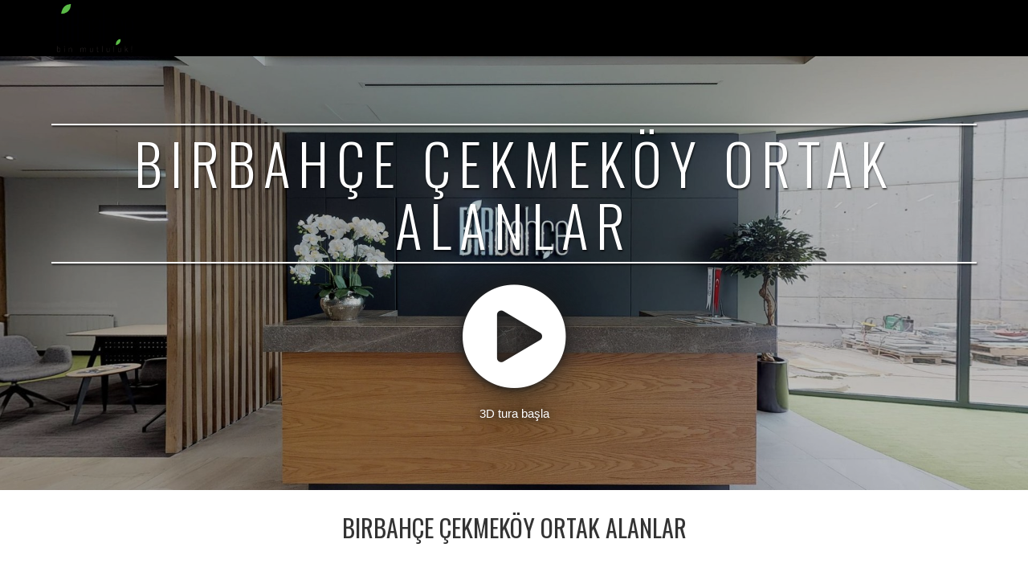

--- FILE ---
content_type: text/html; charset=UTF-8
request_url: https://www.dreamreality.com.tr/3d-model/birbahce-cekmekoy-ortak-alanlar/skinned
body_size: 7601
content:
<!DOCTYPE html>
<html lang="tr" class="">
<head>
    <meta charset="utf-8">
    <meta name="viewport" content="width=device-width, initial-scale=1">
    <meta name="apple-mobile-web-app-capable" content="yes">
    <meta name="apple-mobile-web-app-status-bar-style" content="black">
    
    <title>BIRBAHÇE ÇEKMEKÖY ORTAK ALANLAR</title>    
        
    <!-- Favicons -->
        <link rel="apple-touch-icon" sizes="57x57" href="https://www.dreamreality.com.tr/wp-content/plugins/wp3d-models/skins/crosby/favicons/apple-touch-icon-57x57.png">
    <link rel="apple-touch-icon" sizes="60x60" href="https://www.dreamreality.com.tr/wp-content/plugins/wp3d-models/skins/crosby/favicons/apple-touch-icon-60x60.png">
    <link rel="apple-touch-icon" sizes="72x72" href="https://www.dreamreality.com.tr/wp-content/plugins/wp3d-models/skins/crosby/favicons/apple-touch-icon-72x72.png">
    <link rel="apple-touch-icon" sizes="76x76" href="https://www.dreamreality.com.tr/wp-content/plugins/wp3d-models/skins/crosby/favicons/apple-touch-icon-76x76.png">
    <link rel="apple-touch-icon" sizes="114x114" href="https://www.dreamreality.com.tr/wp-content/plugins/wp3d-models/skins/crosby/favicons/apple-touch-icon-114x114.png">
    <link rel="apple-touch-icon" sizes="120x120" href="https://www.dreamreality.com.tr/wp-content/plugins/wp3d-models/skins/crosby/favicons/apple-touch-icon-120x120.png">
    <link rel="apple-touch-icon" sizes="144x144" href="https://www.dreamreality.com.tr/wp-content/plugins/wp3d-models/skins/crosby/favicons/apple-touch-icon-144x144.png">
    <link rel="apple-touch-icon" sizes="152x152" href="https://www.dreamreality.com.tr/wp-content/plugins/wp3d-models/skins/crosby/favicons/apple-touch-icon-152x152.png">
    <link rel="apple-touch-icon" sizes="180x180" href="https://www.dreamreality.com.tr/wp-content/plugins/wp3d-models/skins/crosby/favicons/apple-touch-icon-180x180.png">
    <link rel="icon" type="image/png" href="https://www.dreamreality.com.tr/wp-content/plugins/wp3d-models/skins/crosby/favicons/favicon-32x32.png" sizes="32x32">
    <link rel="icon" type="image/png" href="https://www.dreamreality.com.tr/wp-content/plugins/wp3d-models/skins/crosby/favicons/favicon-194x194.png" sizes="194x194">
    <link rel="icon" type="image/png" href="https://www.dreamreality.com.tr/wp-content/plugins/wp3d-models/skins/crosby/favicons/favicon-96x96.png" sizes="96x96">
    <link rel="icon" type="image/png" href="https://www.dreamreality.com.tr/wp-content/plugins/wp3d-models/skins/crosby/favicons/android-chrome-192x192.png" sizes="192x192">
    <link rel="icon" type="image/png" href="https://www.dreamreality.com.tr/wp-content/plugins/wp3d-models/skins/crosby/favicons/favicon-16x16.png" sizes="16x16">
    <link rel="manifest" href="https://www.dreamreality.com.tr/wp-content/plugins/wp3d-models/skins/crosby/favicons/manifest.json">
    <link rel="mask-icon" href="https://www.dreamreality.com.tr/wp-content/plugins/wp3d-models/skins/crosby/favicons/safari-pinned-tab.svg" color="#5bbad5">
    <meta name="msapplication-TileColor" content="#da532c">
    <meta name="msapplication-TileImage" content="https://www.dreamreality.com.tr/wp-content/plugins/wp3d-models/skins/crosby/favicons/mstile-144x144.png">
    <meta name="theme-color" content="#ffffff">
    
    <!--[if IE]><link rel="shortcut icon" href="https://www.dreamreality.com.tr/wp-content/plugins/wp3d-models/skins/crosby/favicons/favicon.ico"><![endif]-->
    
    <!-- Bootstrap -->
    <link href="//maxcdn.bootstrapcdn.com/bootstrap/3.3.5/css/bootstrap.min.css" rel="stylesheet"> 

    <!--Web Fonts-->
            <link href='//fonts.googleapis.com/css?family=Lato:100,300,400,700,900,100italic,300italic,400italic,700italic,900italic' rel='stylesheet' type='text/css'>
            <link href='//fonts.googleapis.com/css?family=Oswald:300,400,600,700' rel='stylesheet' type='text/css'>
        
    <!--Custom CSS-->
    <link href="//cdnjs.cloudflare.com/ajax/libs/font-awesome/4.7.0/css/font-awesome.min.css" rel="stylesheet">
    <link href="https://www.dreamreality.com.tr/wp-content/plugins/wp3d-models/skins/crosby/css/main.css?ver=1604233713" rel="stylesheet">
    
    


    <!-- HTML5 Shim and Respond.js IE8 support of HTML5 elements and media queries -->
    <!--[if lt IE 9]>
      <script src="https://oss.maxcdn.com/libs/html5shiv/3.7.0/html5shiv.js"></script>
      <script src="https://oss.maxcdn.com/libs/respond.js/1.4.2/respond.min.js"></script>
    <![endif]-->
    
    <link href='//fonts.googleapis.com/css?family=Raleway:100,200,300,400,500,600,700,800,900,300italic,400italic|Open+Sans:100,200,300,400,500,600,700,800,900,300italic,400italic|Raleway:100,200,300,400,500,600,700,800,900,300italic,400italic&subset=latin,latin-ext' rel='stylesheet' type='text/css'>
<meta name='robots' content='index, follow, max-image-preview:large, max-snippet:-1, max-video-preview:-1' />

	<!-- This site is optimized with the Yoast SEO plugin v26.8 - https://yoast.com/product/yoast-seo-wordpress/ -->
	<link rel="canonical" href="https://www.dreamreality.com.tr/3d-model/birbahce-cekmekoy-ortak-alanlar/skinned/" />
	<meta property="og:locale" content="tr_TR" />
	<meta property="og:type" content="article" />
	<meta property="og:title" content="BIRBAHÇE ÇEKMEKÖY ORTAK ALANLAR - Dream Reality / VR Bilişim" />
	<meta property="og:url" content="https://www.dreamreality.com.tr/3d-model/birbahce-cekmekoy-ortak-alanlar/skinned/" />
	<meta property="og:site_name" content="Dream Reality / VR Bilişim" />
	<meta property="article:publisher" content="https://www.facebook.com/vrbilisim/" />
	<meta property="og:image" content="https://www.dreamreality.com.tr/wp-content/uploads/2019/04/04.12.2019_11.01.49.jpg" />
	<meta property="og:image:width" content="1920" />
	<meta property="og:image:height" content="1080" />
	<meta property="og:image:type" content="image/jpeg" />
	<meta name="twitter:card" content="summary_large_image" />
	<script type="application/ld+json" class="yoast-schema-graph">{"@context":"https://schema.org","@graph":[{"@type":"WebPage","@id":"https://www.dreamreality.com.tr/3d-model/birbahce-cekmekoy-ortak-alanlar","url":"https://www.dreamreality.com.tr/3d-model/birbahce-cekmekoy-ortak-alanlar","name":"BIRBAHÇE ÇEKMEKÖY ORTAK ALANLAR - Dream Reality / VR Bilişim","isPartOf":{"@id":"https://www.dreamreality.com.tr/#website"},"primaryImageOfPage":{"@id":"https://www.dreamreality.com.tr/3d-model/birbahce-cekmekoy-ortak-alanlar#primaryimage"},"image":{"@id":"https://www.dreamreality.com.tr/3d-model/birbahce-cekmekoy-ortak-alanlar#primaryimage"},"thumbnailUrl":"https://www.dreamreality.com.tr/wp-content/uploads/2019/04/04.12.2019_11.01.49.jpg","datePublished":"2019-04-12T11:25:18+00:00","breadcrumb":{"@id":"https://www.dreamreality.com.tr/3d-model/birbahce-cekmekoy-ortak-alanlar#breadcrumb"},"inLanguage":"tr","potentialAction":[{"@type":"ReadAction","target":["https://www.dreamreality.com.tr/3d-model/birbahce-cekmekoy-ortak-alanlar"]}]},{"@type":"ImageObject","inLanguage":"tr","@id":"https://www.dreamreality.com.tr/3d-model/birbahce-cekmekoy-ortak-alanlar#primaryimage","url":"https://www.dreamreality.com.tr/wp-content/uploads/2019/04/04.12.2019_11.01.49.jpg","contentUrl":"https://www.dreamreality.com.tr/wp-content/uploads/2019/04/04.12.2019_11.01.49.jpg","width":1920,"height":1080},{"@type":"BreadcrumbList","@id":"https://www.dreamreality.com.tr/3d-model/birbahce-cekmekoy-ortak-alanlar#breadcrumb","itemListElement":[{"@type":"ListItem","position":1,"name":"Ana sayfa","item":"https://www.dreamreality.com.tr/"},{"@type":"ListItem","position":2,"name":"BIRBAHÇE ÇEKMEKÖY ORTAK ALANLAR"}]},{"@type":"WebSite","@id":"https://www.dreamreality.com.tr/#website","url":"https://www.dreamreality.com.tr/","name":"Dream Reality / VR Bilişim","description":"Dijital Görselleştirme Hizmetleri, Virtual Reality, Sanal Gerçeklik,  3D Tur,  Matterport Türkiye Servis Sağlayıcısı","publisher":{"@id":"https://www.dreamreality.com.tr/#organization"},"potentialAction":[{"@type":"SearchAction","target":{"@type":"EntryPoint","urlTemplate":"https://www.dreamreality.com.tr/?s={search_term_string}"},"query-input":{"@type":"PropertyValueSpecification","valueRequired":true,"valueName":"search_term_string"}}],"inLanguage":"tr"},{"@type":"Organization","@id":"https://www.dreamreality.com.tr/#organization","name":"VR Bilişim Ssnayi ve Ticaret Limited Şirketi","url":"https://www.dreamreality.com.tr/","logo":{"@type":"ImageObject","inLanguage":"tr","@id":"https://www.dreamreality.com.tr/#/schema/logo/image/","url":"https://www.dreamreality.com.tr/wp-content/uploads/2016/12/dream-reality-logo-final-1024x934.jpg","contentUrl":"https://www.dreamreality.com.tr/wp-content/uploads/2016/12/dream-reality-logo-final-1024x934.jpg","width":1024,"height":934,"caption":"VR Bilişim Ssnayi ve Ticaret Limited Şirketi"},"image":{"@id":"https://www.dreamreality.com.tr/#/schema/logo/image/"},"sameAs":["https://www.facebook.com/vrbilisim/","https://www.linkedin.com/company/10520958?trk=prof-0-ovw-curr_pos"]}]}</script>
	<!-- / Yoast SEO plugin. -->


<!-- header buffer start -->
<link rel='dns-prefetch' href='//maps.googleapis.com' />
<link rel='dns-prefetch' href='//stats.wp.com' />
<link rel='dns-prefetch' href='//fonts.googleapis.com' />
<link rel="alternate" title="oEmbed (JSON)" type="application/json+oembed" href="https://www.dreamreality.com.tr/wp-json/oembed/1.0/embed?url=https%3A%2F%2Fwww.dreamreality.com.tr%2F3d-model%2Fbirbahce-cekmekoy-ortak-alanlar" />
<link rel="alternate" title="oEmbed (XML)" type="text/xml+oembed" href="https://www.dreamreality.com.tr/wp-json/oembed/1.0/embed?url=https%3A%2F%2Fwww.dreamreality.com.tr%2F3d-model%2Fbirbahce-cekmekoy-ortak-alanlar&#038;format=xml" />
<style id='wp-img-auto-sizes-contain-inline-css' type='text/css'>
img:is([sizes=auto i],[sizes^="auto," i]){contain-intrinsic-size:3000px 1500px}
/*# sourceURL=wp-img-auto-sizes-contain-inline-css */
</style>
<style id='classic-theme-styles-inline-css' type='text/css'>
/*! This file is auto-generated */
.wp-block-button__link{color:#fff;background-color:#32373c;border-radius:9999px;box-shadow:none;text-decoration:none;padding:calc(.667em + 2px) calc(1.333em + 2px);font-size:1.125em}.wp-block-file__button{background:#32373c;color:#fff;text-decoration:none}
/*# sourceURL=/wp-includes/css/classic-themes.min.css */
</style>
<style id='jetpack-sharing-buttons-style-inline-css' type='text/css'>
.jetpack-sharing-buttons__services-list{display:flex;flex-direction:row;flex-wrap:wrap;gap:0;list-style-type:none;margin:5px;padding:0}.jetpack-sharing-buttons__services-list.has-small-icon-size{font-size:12px}.jetpack-sharing-buttons__services-list.has-normal-icon-size{font-size:16px}.jetpack-sharing-buttons__services-list.has-large-icon-size{font-size:24px}.jetpack-sharing-buttons__services-list.has-huge-icon-size{font-size:36px}@media print{.jetpack-sharing-buttons__services-list{display:none!important}}.editor-styles-wrapper .wp-block-jetpack-sharing-buttons{gap:0;padding-inline-start:0}ul.jetpack-sharing-buttons__services-list.has-background{padding:1.25em 2.375em}
</style>
<style id='global-styles-inline-css' type='text/css'>
:root{--wp--preset--aspect-ratio--square: 1;--wp--preset--aspect-ratio--4-3: 4/3;--wp--preset--aspect-ratio--3-4: 3/4;--wp--preset--aspect-ratio--3-2: 3/2;--wp--preset--aspect-ratio--2-3: 2/3;--wp--preset--aspect-ratio--16-9: 16/9;--wp--preset--aspect-ratio--9-16: 9/16;--wp--preset--color--black: #000000;--wp--preset--color--cyan-bluish-gray: #abb8c3;--wp--preset--color--white: #ffffff;--wp--preset--color--pale-pink: #f78da7;--wp--preset--color--vivid-red: #cf2e2e;--wp--preset--color--luminous-vivid-orange: #ff6900;--wp--preset--color--luminous-vivid-amber: #fcb900;--wp--preset--color--light-green-cyan: #7bdcb5;--wp--preset--color--vivid-green-cyan: #00d084;--wp--preset--color--pale-cyan-blue: #8ed1fc;--wp--preset--color--vivid-cyan-blue: #0693e3;--wp--preset--color--vivid-purple: #9b51e0;--wp--preset--gradient--vivid-cyan-blue-to-vivid-purple: linear-gradient(135deg,rgb(6,147,227) 0%,rgb(155,81,224) 100%);--wp--preset--gradient--light-green-cyan-to-vivid-green-cyan: linear-gradient(135deg,rgb(122,220,180) 0%,rgb(0,208,130) 100%);--wp--preset--gradient--luminous-vivid-amber-to-luminous-vivid-orange: linear-gradient(135deg,rgb(252,185,0) 0%,rgb(255,105,0) 100%);--wp--preset--gradient--luminous-vivid-orange-to-vivid-red: linear-gradient(135deg,rgb(255,105,0) 0%,rgb(207,46,46) 100%);--wp--preset--gradient--very-light-gray-to-cyan-bluish-gray: linear-gradient(135deg,rgb(238,238,238) 0%,rgb(169,184,195) 100%);--wp--preset--gradient--cool-to-warm-spectrum: linear-gradient(135deg,rgb(74,234,220) 0%,rgb(151,120,209) 20%,rgb(207,42,186) 40%,rgb(238,44,130) 60%,rgb(251,105,98) 80%,rgb(254,248,76) 100%);--wp--preset--gradient--blush-light-purple: linear-gradient(135deg,rgb(255,206,236) 0%,rgb(152,150,240) 100%);--wp--preset--gradient--blush-bordeaux: linear-gradient(135deg,rgb(254,205,165) 0%,rgb(254,45,45) 50%,rgb(107,0,62) 100%);--wp--preset--gradient--luminous-dusk: linear-gradient(135deg,rgb(255,203,112) 0%,rgb(199,81,192) 50%,rgb(65,88,208) 100%);--wp--preset--gradient--pale-ocean: linear-gradient(135deg,rgb(255,245,203) 0%,rgb(182,227,212) 50%,rgb(51,167,181) 100%);--wp--preset--gradient--electric-grass: linear-gradient(135deg,rgb(202,248,128) 0%,rgb(113,206,126) 100%);--wp--preset--gradient--midnight: linear-gradient(135deg,rgb(2,3,129) 0%,rgb(40,116,252) 100%);--wp--preset--font-size--small: 13px;--wp--preset--font-size--medium: 20px;--wp--preset--font-size--large: 36px;--wp--preset--font-size--x-large: 42px;--wp--preset--spacing--20: 0.44rem;--wp--preset--spacing--30: 0.67rem;--wp--preset--spacing--40: 1rem;--wp--preset--spacing--50: 1.5rem;--wp--preset--spacing--60: 2.25rem;--wp--preset--spacing--70: 3.38rem;--wp--preset--spacing--80: 5.06rem;--wp--preset--shadow--natural: 6px 6px 9px rgba(0, 0, 0, 0.2);--wp--preset--shadow--deep: 12px 12px 50px rgba(0, 0, 0, 0.4);--wp--preset--shadow--sharp: 6px 6px 0px rgba(0, 0, 0, 0.2);--wp--preset--shadow--outlined: 6px 6px 0px -3px rgb(255, 255, 255), 6px 6px rgb(0, 0, 0);--wp--preset--shadow--crisp: 6px 6px 0px rgb(0, 0, 0);}:where(.is-layout-flex){gap: 0.5em;}:where(.is-layout-grid){gap: 0.5em;}body .is-layout-flex{display: flex;}.is-layout-flex{flex-wrap: wrap;align-items: center;}.is-layout-flex > :is(*, div){margin: 0;}body .is-layout-grid{display: grid;}.is-layout-grid > :is(*, div){margin: 0;}:where(.wp-block-columns.is-layout-flex){gap: 2em;}:where(.wp-block-columns.is-layout-grid){gap: 2em;}:where(.wp-block-post-template.is-layout-flex){gap: 1.25em;}:where(.wp-block-post-template.is-layout-grid){gap: 1.25em;}.has-black-color{color: var(--wp--preset--color--black) !important;}.has-cyan-bluish-gray-color{color: var(--wp--preset--color--cyan-bluish-gray) !important;}.has-white-color{color: var(--wp--preset--color--white) !important;}.has-pale-pink-color{color: var(--wp--preset--color--pale-pink) !important;}.has-vivid-red-color{color: var(--wp--preset--color--vivid-red) !important;}.has-luminous-vivid-orange-color{color: var(--wp--preset--color--luminous-vivid-orange) !important;}.has-luminous-vivid-amber-color{color: var(--wp--preset--color--luminous-vivid-amber) !important;}.has-light-green-cyan-color{color: var(--wp--preset--color--light-green-cyan) !important;}.has-vivid-green-cyan-color{color: var(--wp--preset--color--vivid-green-cyan) !important;}.has-pale-cyan-blue-color{color: var(--wp--preset--color--pale-cyan-blue) !important;}.has-vivid-cyan-blue-color{color: var(--wp--preset--color--vivid-cyan-blue) !important;}.has-vivid-purple-color{color: var(--wp--preset--color--vivid-purple) !important;}.has-black-background-color{background-color: var(--wp--preset--color--black) !important;}.has-cyan-bluish-gray-background-color{background-color: var(--wp--preset--color--cyan-bluish-gray) !important;}.has-white-background-color{background-color: var(--wp--preset--color--white) !important;}.has-pale-pink-background-color{background-color: var(--wp--preset--color--pale-pink) !important;}.has-vivid-red-background-color{background-color: var(--wp--preset--color--vivid-red) !important;}.has-luminous-vivid-orange-background-color{background-color: var(--wp--preset--color--luminous-vivid-orange) !important;}.has-luminous-vivid-amber-background-color{background-color: var(--wp--preset--color--luminous-vivid-amber) !important;}.has-light-green-cyan-background-color{background-color: var(--wp--preset--color--light-green-cyan) !important;}.has-vivid-green-cyan-background-color{background-color: var(--wp--preset--color--vivid-green-cyan) !important;}.has-pale-cyan-blue-background-color{background-color: var(--wp--preset--color--pale-cyan-blue) !important;}.has-vivid-cyan-blue-background-color{background-color: var(--wp--preset--color--vivid-cyan-blue) !important;}.has-vivid-purple-background-color{background-color: var(--wp--preset--color--vivid-purple) !important;}.has-black-border-color{border-color: var(--wp--preset--color--black) !important;}.has-cyan-bluish-gray-border-color{border-color: var(--wp--preset--color--cyan-bluish-gray) !important;}.has-white-border-color{border-color: var(--wp--preset--color--white) !important;}.has-pale-pink-border-color{border-color: var(--wp--preset--color--pale-pink) !important;}.has-vivid-red-border-color{border-color: var(--wp--preset--color--vivid-red) !important;}.has-luminous-vivid-orange-border-color{border-color: var(--wp--preset--color--luminous-vivid-orange) !important;}.has-luminous-vivid-amber-border-color{border-color: var(--wp--preset--color--luminous-vivid-amber) !important;}.has-light-green-cyan-border-color{border-color: var(--wp--preset--color--light-green-cyan) !important;}.has-vivid-green-cyan-border-color{border-color: var(--wp--preset--color--vivid-green-cyan) !important;}.has-pale-cyan-blue-border-color{border-color: var(--wp--preset--color--pale-cyan-blue) !important;}.has-vivid-cyan-blue-border-color{border-color: var(--wp--preset--color--vivid-cyan-blue) !important;}.has-vivid-purple-border-color{border-color: var(--wp--preset--color--vivid-purple) !important;}.has-vivid-cyan-blue-to-vivid-purple-gradient-background{background: var(--wp--preset--gradient--vivid-cyan-blue-to-vivid-purple) !important;}.has-light-green-cyan-to-vivid-green-cyan-gradient-background{background: var(--wp--preset--gradient--light-green-cyan-to-vivid-green-cyan) !important;}.has-luminous-vivid-amber-to-luminous-vivid-orange-gradient-background{background: var(--wp--preset--gradient--luminous-vivid-amber-to-luminous-vivid-orange) !important;}.has-luminous-vivid-orange-to-vivid-red-gradient-background{background: var(--wp--preset--gradient--luminous-vivid-orange-to-vivid-red) !important;}.has-very-light-gray-to-cyan-bluish-gray-gradient-background{background: var(--wp--preset--gradient--very-light-gray-to-cyan-bluish-gray) !important;}.has-cool-to-warm-spectrum-gradient-background{background: var(--wp--preset--gradient--cool-to-warm-spectrum) !important;}.has-blush-light-purple-gradient-background{background: var(--wp--preset--gradient--blush-light-purple) !important;}.has-blush-bordeaux-gradient-background{background: var(--wp--preset--gradient--blush-bordeaux) !important;}.has-luminous-dusk-gradient-background{background: var(--wp--preset--gradient--luminous-dusk) !important;}.has-pale-ocean-gradient-background{background: var(--wp--preset--gradient--pale-ocean) !important;}.has-electric-grass-gradient-background{background: var(--wp--preset--gradient--electric-grass) !important;}.has-midnight-gradient-background{background: var(--wp--preset--gradient--midnight) !important;}.has-small-font-size{font-size: var(--wp--preset--font-size--small) !important;}.has-medium-font-size{font-size: var(--wp--preset--font-size--medium) !important;}.has-large-font-size{font-size: var(--wp--preset--font-size--large) !important;}.has-x-large-font-size{font-size: var(--wp--preset--font-size--x-large) !important;}
:where(.wp-block-post-template.is-layout-flex){gap: 1.25em;}:where(.wp-block-post-template.is-layout-grid){gap: 1.25em;}
:where(.wp-block-term-template.is-layout-flex){gap: 1.25em;}:where(.wp-block-term-template.is-layout-grid){gap: 1.25em;}
:where(.wp-block-columns.is-layout-flex){gap: 2em;}:where(.wp-block-columns.is-layout-grid){gap: 2em;}
:root :where(.wp-block-pullquote){font-size: 1.5em;line-height: 1.6;}
/*# sourceURL=global-styles-inline-css */
</style>
<script type="text/javascript" src="https://www.dreamreality.com.tr/wp-includes/js/jquery/jquery.min.js?ver=3.7.1" id="jquery-core-js"></script>
<script type="text/javascript" src="https://www.dreamreality.com.tr/wp-includes/js/jquery/jquery-migrate.min.js?ver=3.4.1" id="jquery-migrate-js"></script>
<link rel="https://api.w.org/" href="https://www.dreamreality.com.tr/wp-json/" /><meta name="generator" content="WordPress 6.9" />

		<script type="application/ld+json">{
	         "@context": "https://schema.org",
	         "@type": "Place",
	         
		     "url": "https://www.dreamreality.com.tr/3d-model/birbahce-cekmekoy-ortak-alanlar/skinned/",
		     "name": "BIRBAHÇE ÇEKMEKÖY ORTAK ALANLAR"}
		 </script>

	<style>img#wpstats{display:none}</style>
		<meta name="generator" content="Elementor 3.34.4; features: additional_custom_breakpoints; settings: css_print_method-external, google_font-enabled, font_display-auto">
			<style>
				.e-con.e-parent:nth-of-type(n+4):not(.e-lazyloaded):not(.e-no-lazyload),
				.e-con.e-parent:nth-of-type(n+4):not(.e-lazyloaded):not(.e-no-lazyload) * {
					background-image: none !important;
				}
				@media screen and (max-height: 1024px) {
					.e-con.e-parent:nth-of-type(n+3):not(.e-lazyloaded):not(.e-no-lazyload),
					.e-con.e-parent:nth-of-type(n+3):not(.e-lazyloaded):not(.e-no-lazyload) * {
						background-image: none !important;
					}
				}
				@media screen and (max-height: 640px) {
					.e-con.e-parent:nth-of-type(n+2):not(.e-lazyloaded):not(.e-no-lazyload),
					.e-con.e-parent:nth-of-type(n+2):not(.e-lazyloaded):not(.e-no-lazyload) * {
						background-image: none !important;
					}
				}
			</style>
			<link rel="icon" href="https://www.dreamreality.com.tr/wp-content/uploads/2017/05/cropped-dream-reality-logo-final-32x32.jpg" sizes="32x32" />
<link rel="icon" href="https://www.dreamreality.com.tr/wp-content/uploads/2017/05/cropped-dream-reality-logo-final-192x192.jpg" sizes="192x192" />
<link rel="apple-touch-icon" href="https://www.dreamreality.com.tr/wp-content/uploads/2017/05/cropped-dream-reality-logo-final-180x180.jpg" />
<meta name="msapplication-TileImage" content="https://www.dreamreality.com.tr/wp-content/uploads/2017/05/cropped-dream-reality-logo-final-270x270.jpg" />
		<style type="text/css" id="wp-custom-css">
			nav.main_menu>ul>li>a {
    padding: 0 9px !important;
    font-size: 10.5px !important}
.header_bottom {
    padding: 0 0px !important;
}
.q_logo {
    left: 10px;
}
header .header_inner_left {
    position: absolute;
    left: 0;
    top: 0;
}
.header_bottom {
    background-color: rgb(255, 255, 255) !important;
}
header.fixed.scrolled .header_bottom, header.fixed.scrolled .header_top, header.fixed_hiding.scrolled .header_bottom, header.fixed_hiding.scrolled .header_top {
    background-color: rgb(255, 255, 255) !important;
}
.q_logo img {
    display: block;
    opacity: 1;
    width: auto;
    position: absolute;
    top: -50%;
    max-height: 72px !important;
    max-width: none;
    -webkit-transition: opacity .6s ease-in-out;
    -moz-transition: opacity .6s ease-in-out;
    -o-transition: opacity .6s ease-in-
			out;
    -ms-transition: opacity .6s ease-in-out;
}
.header_inner_right {
    float: right;
    position: relative;
    z-index: 110;
    display: none;
}


@media only screen and (max-width: 1000px){
.logo_wrapper {
    display: table;
    height: 100px!important;
    left: 50%;
    position: absolute;
    margin-top: 3rem;
}}		</style>
		
<!-- header buffer end --> 
    
        
</head>

   

  <body class="wp3d-skinned-crosby model-24038 gayrimenkul">
      
    
    
    <div class="navbar navbar-default navbar-fixed-top" data-spy="affix" data-offset-top="70">
        <div class="container">
                                                <img src="https://www.dreamreality.com.tr/wp-content/uploads/2019/04/birbahçe-logo.png" alt="Dream Reality / VR Bilişim" class="pull-left">
                                      
                <div class="share pull-right">
                    
                                        
                                                        </div>

        </div>
    </div>
    
    <div id="page-wrap">
        
        <div class="wp3d-embed-wrap" itemscope itemtype="http://schema.org/MediaObject">
            
                        <div id="wp3d-intro" class="is-loading" style="background-image: url('https://www.dreamreality.com.tr/wp-content/uploads/2019/04/04.12.2019_11.01.49.jpg');">
                        
                     
                <a href="#" class="load-iframe">
                    <div class="wp3d-start">
                        <h1><span>BIRBAHÇE ÇEKMEKÖY ORTAK ALANLAR</span></h1>
                        <div class="play-button">
	    					<i class="fa fa-play-circle"></i>                        </div>
                        <div class="message">
                            3D tura başla                        </div>
                    </div>
                </a>
                            
            </div> <!-- /wp3d-intro -->
            
            
                  
               
                
		    <meta itemprop="embedURL" content="https://my.matterport.com/show/?m=m7JQ7TnEdbP&amp;play=1&amp;hl=0&amp;title=1&amp;tourcta=1&amp;vrcoll=0&amp;dh=1&amp;mt=1&amp;lang=null"> 
            <meta itemprop="uploadDate" content="2019-04-09T18:46:16.771066Z">
            <meta itemprop="thumbnailUrl" content="https://my.matterport.com/api/v1/player/models/m7JQ7TnEdbP/thumb"> 
            <meta itemprop="name" content="BIRBAHÇE ÇEKMEKÖY ORTAK ALANLAR">                    
                <iframe id="mp-iframe" src="" data-src="https://my.matterport.com/show/?m=m7JQ7TnEdbP&amp;play=1&amp;hl=0&amp;title=1&amp;tourcta=1&amp;vrcoll=0&amp;dh=1&amp;mt=1&amp;lang=null" frameborder="0" allow="vr" allowfullscreen></iframe>
                
                
        </div> <!-- /wp3d-embed-wrap -->       
    
    <!--Content Section-->
    
    <section id="content">
        <div class="container">
            <div class="row">
                
                

                <div class="col-md-10 col-md-offset-1 content-wrapper">

                                
                    <div class="property-content empty-summary centered-summary">
                    
                        <h2>BIRBAHÇE ÇEKMEKÖY ORTAK ALANLAR</h2>
                                            
                                    
                    </div><!-- end property-content -->
                    
                    
                     
           </div><!-- end content wrapper -->

                </div><!-- end row -->
                 
            </div><!-- end container --> 
            
         
  
    </section>
    
 
  
  


 

 
 

 
 
    
     

 
 
 
 
 
    
</div><!-- end page wrap -->
    
    
    
    

        
    <!-- footer buffer start -->
<script type="text/javascript" src="//maps.googleapis.com/maps/api/js?key=AIzaSyCV7gEfQFqXR7Tvt-Lr6xZ8xk-9BBWDXhI&amp;ver=3" id="WP3D_Models-google-maps-js"></script>
<script type="text/javascript" src="https://www.dreamreality.com.tr/wp-content/plugins/wp3d-models/assets/js/min/maps-single.min.js?ver=1.0.0" id="WP3D_Models-google-maps-models-single-js"></script>
<!-- footer buffer end -->    
    
    <script src="//maxcdn.bootstrapcdn.com/bootstrap/3.3.5/js/bootstrap.min.js"></script>
    <script src="https://www.dreamreality.com.tr/wp-content/plugins/wp3d-models/skins/crosby/js/jquery.easing.1.3.js"></script>
    <script src="https://www.dreamreality.com.tr/wp-content/plugins/wp3d-models/skins/crosby/js/custom.js?ver=1604233713"></script>
    
    

    </body>

</html>

<!-- Page cached by LiteSpeed Cache 7.7 on 2026-01-31 04:01:26 -->

--- FILE ---
content_type: text/css
request_url: https://www.dreamreality.com.tr/wp-content/plugins/wp3d-models/skins/crosby/css/main.css?ver=1604233713
body_size: 9556
content:
html,body{height:100%}body{font-family:'Lato', sans-serif !important;background-color:#fff;padding:0;border-top:70px solid #000000}body.password-protected{border:0;padding:2em;text-align:center}section{background-color:#fff}html.collapse-head div.navbar{display:none}html.collapse-head body{border-top:0}.navbar{height:70px;-webkit-transition:height .1s linear;-moz-transition:height .1s linear;-ms-transition:height .1s linear;-o-transition:height .1s linear;transition:height .1s linear;background-color:rgba(0,0,0,0.7);border:0}.navbar a.logo-link{outline:none}.navbar img{height:60px;width:auto;-webkit-transition:height .1s linear;-moz-transition:height .1s linear;-ms-transition:height .1s linear;-o-transition:height .1s linear;transition:height .1s linear;margin:5px 0}.navbar .share{font-size:16px}.navbar .share a,.navbar .share a:visited{color:#777777;display:block;float:left;text-decoration:none;padding:19px 0;margin-left:5px}.navbar .share a:hover,.navbar .share a:visited:hover{color:#444444}.navbar.affix{height:50px}.modal-open .navbar.affix{padding-right:15px}.navbar.affix img{height:40px;width:auto}.navbar.affix .share a,.navbar.affix .share a:visited{color:#888888;padding:9px 0}.navbar.affix .navbar-toggle{margin-top:8px}#wp3d-iframe-wrap,#wp3d-header-branding,#wp3d-intro{display:block;position:absolute;top:0;right:0;bottom:0;left:0;background:#212121;font-family:"Helvetica Neue", Helvetica, Arial, sans-serif;font-size:15px}iframe{width:100%;height:100%;min-height:100%;border:none;display:block;margin:0}#wp3d-header-branding a#fullscreen{display:none;float:right;font-size:30px;line-height:38px;margin-right:10px;color:#FFFFFF}#wp3d-header-branding a#fullscreen.framed{display:inline-block}.iframe-logo-overlay{position:absolute;width:auto;height:50px;left:15px;bottom:90px;z-index:997}.iframe-logo-overlay.has-highlight-reel{bottom:220px}#wp3d-header-branding{height:40px;bottom:auto;color:#888;line-height:38px;white-space:nowrap;padding:0 10px 0 5px}#wp3d-header-branding a{text-decoration:none;color:#777777;display:inline-block;outline:none}#wp3d-header-branding a:hover{color:#444444}#wp3d-header-branding #header-brand{display:block;float:right}#wp3d-fallbackbg-img{position:absolute;top:0;left:0;right:0;bottom:0;background:#212121 center center no-repeat;background-size:cover;-moz-transition:opacity 0.5s ease;-webkit-transition:opacity 0.5s ease;-ms-transition:opacity 0.5s ease;transition:opacity 0.5s ease;opacity:0}#wp3d-fallbackbg-img.wp3d-show{opacity:1}#wp3d-intro{z-index:999;background:#212121 center center no-repeat;background-size:cover}#wp3d-intro.is-loading *,#wp3d-intro.is-loading *:before,#wp3d-intro.is-loading *:after{-moz-animation:none !important;-webkit-animation:none !important;-ms-animation:none !important;animation:none !important;-moz-transition:none !important;-webkit-transition:none !important;-ms-transition:none !important;transition:none !important}body.overlaid #wp3d-intro{-webkit-filter:blur(10px);-moz-filter:blur(10px);-o-filter:blur(10px);-ms-filter:blur(10px);filter:blur(10px)}body.overlaid #wp3d-header-branding,body.overlaid .wp3d-sold:before,body.overlaid .wp3d-pending:before{display:none}body.overlaid #wp3d-intro,body.overlaid #wp3d-iframe-wrap.branded{top:0}#wp3d-intro a{display:table;width:100%;height:100%;outline:none;background-color:rgba(0,0,0,0.25);text-decoration:none}#wp3d-intro a.default-cursor{cursor:default}.wp3d-start{display:table-cell;vertical-align:middle;padding:0 5%;text-align:center;font-size:150px;line-height:1.1;color:#FFFFFF;text-shadow:-1px 1px 8px #212121, 1px -1px 40px #212121;z-index:1000;opacity:1;-moz-transform:scale(1);-webkit-transform:scale(1);-ms-transform:scale(1);transform:scale(1);-moz-transition:-moz-transform 0.5s ease, opacity 0.5s ease;-webkit-transition:-webkit-transform 0.5s ease, opacity 0.5s ease;-ms-transition:-ms-transform 0.5s ease, opacity 0.5s ease;transition:transform 0.5s ease, opacity 0.5s ease}#wp3d-intro.is-loading .wp3d-start{-moz-transform:scale(0.95);-webkit-transform:scale(0.95);-ms-transform:scale(0.95);transform:scale(0.95);opacity:0}.wp3d-start h1{position:relative;font-family:'Oswald',"Helvetica Neue", Helvetica, Arial, sans-serif;text-transform:uppercase;letter-spacing:10px;font-size:70px;line-height:1.1;font-weight:100;color:#fff;margin:0 0 15px;text-shadow:1px 2px 2px rgba(0,0,0,0.6);opacity:1;-moz-transform:scale(1);-webkit-transform:scale(1);-ms-transform:scale(1);transform:scale(1);-moz-transition:-moz-transform 0.5s ease, opacity 0.5s ease;-webkit-transition:-webkit-transform 0.5s ease, opacity 0.5s ease;-ms-transition:-ms-transform 0.5s ease, opacity 0.5s ease;transition:transform 0.5s ease, opacity 0.5s ease}#wp3d-intro.is-loading .wp3d-start h1{-moz-transform:scale(0.95);-webkit-transform:scale(0.95);-ms-transform:scale(0.95);transform:scale(0.95);opacity:0}.wp3d-start h1 span{position:relative;display:inline-block;padding:10px 0}.wp3d-start h1 span:before,.wp3d-start h1 span:after{position:absolute;content:'';display:block;height:2px;width:100%;-moz-transition:width 0.85s ease;-webkit-transition:width 0.85s ease;-ms-transition:width 0.85s ease;transition:width 0.85s ease;-moz-transition-delay:0.25s;-webkit-transition-delay:0.25s;-ms-transition-delay:0.25s;transition-delay:0.25s;background:#fff;-webkit-box-shadow:1px 2px 2px 0px rgba(0,0,0,0.6);-moz-box-shadow:1px 2px 2px 0px rgba(0,0,0,0.6);box-shadow:1px 2px 2px 0px rgba(0,0,0,0.6)}#wp3d-intro.is-loading .wp3d-start h1 span:before,#wp3d-intro.is-loading .wp3d-start h1 span:after{width:0}.wp3d-start h1 span:before{top:0;left:0}.wp3d-start h1 span:after{bottom:0;right:0}.wp3d-start .play-button{line-height:1}html.wp3d-fullscreen{margin:0 !important;padding:0 !important;width:100%;height:100%;overflow:hidden}html.wp3d-fullscreen body{margin:0 !important;padding:0 !important;position:relative;width:100%;height:100%;overflow:hidden;border:0;background-color:#32373B}html.wp3d-fullscreen #page-wrap{opacity:0}html.wp3d-fullscreen #wpadminbar,html.wp3d-fullscreen .navbar{display:none}html.wp3d-fullscreen #wp3d-fullscreen-header{display:block;position:fixed;top:0;right:0;bottom:auto;left:0;z-index:9999;background-color:#212121;height:40px;line-height:38px;white-space:nowrap}html.wp3d-fullscreen #wp3d-fullscreen-header a{text-decoration:none;color:#777777;display:inline-block;outline:none}html.wp3d-fullscreen #wp3d-fullscreen-header a#tour-close{float:right;margin-right:5px}#wp3d-fullscreen-wrap{display:block;position:fixed;top:40px;right:0;bottom:0;left:0;background:#212121 url("../images/wp3d-loading.gif") no-repeat center center;z-index:9999}#wp3d-fullscreen-wrap iframe{width:100%;height:100%;min-height:100%;border:none;display:block;margin:0}#mp-iframe{background:#212121 url("../images/wp3d-loading.gif") no-repeat center center}#mp-iframe.fullscreen{position:fixed;z-index:9999;top:0;left:0;bottom:0;right:0;width:100%;height:100%}div.message{display:block;font-size:15px;line-height:20px;margin-top:10px}div.message .presented-by{display:block}.overlay-logo-large{width:100%;margin:0 auto;max-width:200px;height:auto;max-height:200px;opacity:0}.overlay-logo-small{width:100%;margin:0 auto;max-width:150px;height:auto;max-height:60px;opacity:0}.content-wrapper .property-content{margin-bottom:35px;overflow:hidden}.content-wrapper .property-content.summary{width:100%;margin:0 auto 20px auto}.content-wrapper .property-content.centered-summary{max-width:900px;margin:0 auto 30px auto}.content-wrapper .property-content.empty-summary h2,.content-wrapper .property-content.empty-summary h3{text-align:center}.content-wrapper .property-content h2{font-family:'Oswald',"Helvetica Neue", Helvetica, Arial, sans-serif;text-transform:uppercase;margin-top:30px}.content-wrapper .property-content p{font-size:16px;line-height:1.8em}.content-wrapper .property-content ul li{font-size:16px}#property-info{margin:30px 0;padding:30px 30px 30px 25px;font-size:16px;color:#FFFFFF;background-color:#777777}#property-info ul.property-info{list-style:none;padding-left:0;margin-left:0;list-style-type:none;padding-bottom:0;margin-bottom:0}#property-info ul.property-info li{margin-bottom:15px;padding-bottom:15px;border-bottom:1px dotted #AAAAAA}#property-info ul.property-info li:last-child{margin-bottom:0;border-bottom:0;padding-bottom:0}#property-info ul.property-info li em{font-style:normal;font-weight:bold;float:right}.nav-tabs>li{width:auto}.nav-tabs>li>a{text-transform:uppercase;font-weight:300;color:#777777}#property-tabs{margin:0 0 50px 0}.tab-pane{color:#777777;font-weight:300}.tab-pane.active{padding:15px;border:1px solid #ddd;background-color:#FFFFFF;border-top:0}.tab-pane p{font-size:16px;line-height:1.4em}.tab-pane p:last-child{margin-bottom:0}.tab-pane .embed-container{margin-top:0;margin-bottom:0}.agent-photo{position:relative;background:#fff;width:150px;height:150px;overflow:hidden;margin:0 auto -75px;padding:5px;border-radius:50%;border:1px solid #ddd;z-index:2}.agent-photo .agent-img{background-position:top center;background-size:cover;border-radius:50%;height:100%}.agent-meta{display:inline-block;text-align:left;margin-top:15px;margin-bottom:10px;font-size:16px;position:relative;z-index:98}.agent-meta>li{margin:0 0 10px 0}.agent-meta>li .type{text-transform:uppercase;font-size:14px;font-weight:300;color:#777}#agents-section{background-image:url("../images/cubes-bg.png") !important;background-attachment:fixed;background-color:#FAFAFA}#agents-section ul.agents-list{margin:50px -1% 0;padding:0;list-style:none;text-align:center}#agents-section ul.agents-list>li{box-sizing:border-box;margin:0 0 60px;padding:0 1%;width:100%;display:inline-block;vertical-align:top}#agents-section ul.agents-list>li .agent-content{box-sizing:border-box;background:#fff;font-size:18px;color:#666;margin:0 auto !important;padding:95px 20px 20px;text-align:center;border:1px solid #ddd;min-height:24em;overflow:hidden;position:relative}#agents-section ul.agents-list>li .agent-content:after{position:absolute;width:30px;top:0;right:0;bottom:0;background:-moz-linear-gradient(left, rgba(255,255,255,0) 0%, #fff 50%);background:-webkit-linear-gradient(left, rgba(255,255,255,0) 0%, #fff 50%);background:linear-gradient(to right, rgba(255,255,255,0) 0%, #fff 50%);filter:progid:DXImageTransform.Microsoft.gradient( startColorstr='#00ffffff', endColorstr='#ffffff',GradientType=1 );display:block;z-index:99;content:''}#agents-section ul.agents-list>li .agent-content.no-image{padding:20px}#agents-section ul.agents-list>li .agent-content.mp-contact-info{min-height:0}#agents-section ul.agents-list>li .agent-content .fn{font-size:30px;line-height:1.0em;margin-bottom:0.2em;color:#000;display:block;position:relative;z-index:100}#agents-section ul.agents-list>li .agent-content .sub-heading{font-style:italic;display:block;position:relative;z-index:100}#agents-section ul.agents-list>li .agent-content .agent-additional-info{position:relative;z-index:100;padding:15px 0 0 0}#agents-section ul.agents-list>li .agent-content .agent-additional-info p:last-child{margin-bottom:0}#agents-section ul.agents-list>li .agent-content .agent-logo{position:relative;z-index:100;padding-top:15px}#agents-section ul.agents-list>li .agent-content .agent-logo img{max-height:100px;max-width:80%;height:auto;width:auto}#agents-section ul.agents-list>li .agent-content .wp3d-share-icons,#agents-section ul.agents-list>li .agent-content .agent-bio{border-top:1px dotted #ddd;padding:15px 0 5px;font-size:10px}#agents-section ul.agents-list>li .agent-content .agent-bio{display:block;font-size:16px;margin-top:10px}#wp3d-single-map{height:200px}.wp3d-pin-single{box-sizing:border-box;background:#FFFFFF;box-shadow:2px 2px 4px #333;border:4px solid #428bca;height:40px;width:40px;border-radius:20px}#wp3d-video{background-color:#FFF;border:1px solid #ddd;margin:0 auto 50px auto;width:100%}#wp3d-video .embed-container{width:100%;margin:0 auto;border:15px solid white}.slick-slider{position:relative;display:block;box-sizing:border-box;-webkit-touch-callout:none;-webkit-user-select:none;-khtml-user-select:none;-moz-user-select:none;-ms-user-select:none;user-select:none;-ms-touch-action:pan-y;touch-action:pan-y;-webkit-tap-highlight-color:transparent}.slick-list{position:relative;overflow:hidden;display:block;margin:0;padding:0}.slick-list:focus{outline:none}.slick-list.dragging{cursor:pointer;cursor:hand}.slick-slider .slick-track,.slick-slider .slick-list{-webkit-transform:translate3d(0, 0, 0);-moz-transform:translate3d(0, 0, 0);-ms-transform:translate3d(0, 0, 0);-o-transform:translate3d(0, 0, 0);transform:translate3d(0, 0, 0)}.slick-track{position:relative;left:0;top:0;display:block}.slick-track:before,.slick-track:after{content:"";display:table}.slick-track:after{clear:both}.slick-loading .slick-track{visibility:hidden}.slick-slide{float:left;height:100%;min-height:1px;display:none}[dir="rtl"] .slick-slide{float:left !important}.slick-slide img{display:block}.slick-slide.slick-loading img{display:none}.slick-slide.dragging img{pointer-events:none}.slick-initialized .slick-slide{display:block}.slick-loading .slick-slide{visibility:hidden}.slick-vertical .slick-slide{display:block;height:auto;border:1px solid transparent}.slick-arrow.slick-hidden{display:none}.slick-prev,.slick-next{position:absolute;display:block;height:20px;width:20px;line-height:0px;font-size:0px;cursor:pointer;background:transparent;color:transparent;top:50%;-webkit-transform:translate(0, -50%);-ms-transform:translate(0, -50%);transform:translate(0, -50%);padding:0;border:none;outline:none}.slick-prev:hover,.slick-prev:focus,.slick-next:hover,.slick-next:focus{outline:none;background:transparent;color:transparent}.slick-prev:hover:before,.slick-prev:focus:before,.slick-next:hover:before,.slick-next:focus:before{opacity:1}.slick-prev.slick-disabled:before,.slick-next.slick-disabled:before{opacity:.25}.slick-prev:before,.slick-next:before{font-family:"FontAwesome";font-size:20px;line-height:1;color:#000;opacity:.75;-webkit-font-smoothing:antialiased;-moz-osx-font-smoothing:grayscale}.slick-prev{left:-25px}[dir="rtl"] .slick-prev{left:-25px;right:auto}.slick-prev:before{content:""}[dir="rtl"] .slick-prev:before{content:""}.slick-next{right:-25px}[dir="rtl"] .slick-next{left:auto;right:-25px}.slick-next:before{content:""}[dir="rtl"] .slick-next:before{content:""}#wp3d-zoom-gallery{position:relative;overflow:hidden;min-height:180px}#wp3d-zoom-gallery .slick-loading{display:none}#wp3d-zoom-gallery .slick-dots{display:none !important}#wp3d-zoom-gallery.gallery-loading .wp3d-zoom-slider{display:none}#wp3d-zoom-gallery.gallery-loading .slick-loading{display:block;position:absolute;top:0;left:0;width:100%;height:100%;padding:80px 0;text-align:center}#wp3d-zoom-gallery.gallery-loading .slick-loading:before{content:'';vertical-align:middle;display:inline-block;width:0;height:100%}#wp3d-zoom-gallery.gallery-loading .slick-loading .fa{vertical-align:middle}#wp3d-zoom-gallery .wp3d-zoom-slider{padding:8px 0}#wp3d-zoom-gallery .wp3d-zoom-slider:hover .slick-prev,#wp3d-zoom-gallery .wp3d-zoom-slider:hover .slick-next{opacity:1;filter:alpha(opacity=100);left:0}#wp3d-zoom-gallery .wp3d-zoom-slider:hover .slick-next{right:0;left:auto}#wp3d-zoom-gallery .wp3d-zoom-slider .slick-prev,#wp3d-zoom-gallery .wp3d-zoom-slider .slick-next{height:80px;width:50px;margin-top:0;overflow:hidden;opacity:0;filter:alpha(opacity=0);-webkit-transition:all 0.3s ease;-o-transition:all 0.3s ease;transition:all 0.3s ease;z-index:5}#wp3d-zoom-gallery .wp3d-zoom-slider .slick-prev:before,#wp3d-zoom-gallery .wp3d-zoom-slider .slick-next:before{position:absolute;top:20px;right:5px;font-size:40px;z-index:5}#wp3d-zoom-gallery .wp3d-zoom-slider .slick-prev:after,#wp3d-zoom-gallery .wp3d-zoom-slider .slick-next:after{position:absolute;top:0;right:-34px;content:'\f111';font:normal normal normal 80px FontAwesome;color:#fff}#wp3d-zoom-gallery .wp3d-zoom-slider .slick-prev{left:-35px}#wp3d-zoom-gallery .wp3d-zoom-slider .slick-prev:before{left:5px;right:auto}#wp3d-zoom-gallery .wp3d-zoom-slider .slick-prev:after{left:-34px;right:auto}#wp3d-zoom-gallery .wp3d-zoom-slider .slick-next{right:-35px}#wp3d-zoom-gallery .slick-slide{position:relative;margin:0 4px;outline:none}#wp3d-zoom-gallery .slick-slide.cloned-slide{position:absolute;right:100%;opacity:0.5;pointer-events:none}#wp3d-zoom-gallery .slick-slide.cloned-slide .wp3d-caption-open,#wp3d-zoom-gallery .slick-slide.cloned-slide .wp3d-zoom-gallery-caption{display:none}#wp3d-zoom-gallery .slick-slide.cloned-slide.first-slide{position:relative;right:auto}#wp3d-zoom-gallery .slick-slide img{height:600px;width:auto}#wp3d-zoom-gallery .slick-slide span.wp3d-caption-open{display:block;position:absolute;bottom:0.5em;right:0.5em;text-shadow:0 0 2px rgba(0,0,0,0.5);z-index:11;cursor:pointer;font-size:2em}#wp3d-zoom-gallery .slick-slide span.wp3d-caption-open:hover{color:#111111}#wp3d-zoom-gallery .slick-slide div.wp3d-zoom-gallery-caption{margin:0;position:absolute;z-index:9;opacity:0;top:100%;left:0;right:0;bottom:0;width:100%;padding:2em 2em 5em 2em;background-color:rgba(0,0,0,0.8);transition:ease-in-out .3s}#wp3d-zoom-gallery .slick-slide div.wp3d-zoom-gallery-caption.enabled{opacity:1;top:0}#wp3d-zoom-gallery .slick-slide div.wp3d-zoom-gallery-caption p{font-size:2em;line-height:1.1;color:#FFFFFF;text-align:center;text-shadow:0 0 2px rgba(0,0,0,0.5)}#wp3d-zoom-gallery .slick-slide div.wp3d-zoom-gallery-caption p.caption-title{text-transform:uppercase;margin-bottom:0.6em}#wp3d-zoom-gallery .slick-slide div.wp3d-zoom-gallery-caption span.wp3d-caption-close{display:block;position:absolute;bottom:0.5em;right:0.5em;text-shadow:0 0 2px rgba(0,0,0,0.5);z-index:11;cursor:pointer;font-size:2em}#wp3d-zoom-gallery .slick-slide .slick-counter{position:absolute;bottom:0;left:0;opacity:0;filter:alpha(opacity=0);-webkit-transition:opacity 0.3s ease-in-out;-o-transition:opacity 0.3s ease-in-out;transition:opacity 0.3s ease-in-out}#wp3d-zoom-gallery .slick-slide.slick-current .slick-counter{font-weight:bold;padding:0.25em 0.5em;background:#fff;background:rgba(255,255,255,0.75);border-top-right-radius:2px;opacity:1;filter:alpha(opacity=100)}@media (max-width: 767px){#wp3d-zoom-gallery .slick-slide span.wp3d-caption-open{bottom:0.5em;right:0.5em;font-size:1.3em}#wp3d-zoom-gallery .slick-slide div.wp3d-zoom-gallery-caption{padding:1em 1em 2em 1em}#wp3d-zoom-gallery .slick-slide div.wp3d-zoom-gallery-caption span.wp3d-caption-close{bottom:0.5em;right:0.5em;font-size:1.3em}#wp3d-zoom-gallery .slick-slide div.wp3d-zoom-gallery-caption p{font-size:14px}#wp3d-zoom-gallery .slick-arrow{display:none !important}}@media (min-width: 1024px) and (max-width: 1180px){#wp3d-zoom-gallery .slick-slide img{height:550px}}@media (min-width: 768px) and (max-width: 1023px){#wp3d-zoom-gallery .slick-slide img{height:400px}}@media (min-width: 481px) and (max-width: 767px){#wp3d-zoom-gallery .slick-slide img{height:230px}}@media (max-width: 480px){#wp3d-zoom-gallery .slick-slide img{height:180px}}@media all{.featherlight{display:none;position:fixed;top:0;right:0;bottom:0;left:0;z-index:2147483647;text-align:center;white-space:nowrap;cursor:pointer;background:#333;background:transparent}.featherlight:last-of-type{background:rgba(0,0,0,0.8)}.featherlight:before{content:'';display:inline-block;height:100%;vertical-align:middle}.featherlight .featherlight-content{position:relative;text-align:left;vertical-align:middle;display:inline-block;overflow:auto;padding:10px 10px 0;border-bottom:10px solid transparent;margin-left:5%;margin-right:5%;max-height:95%;background:#fff;cursor:auto;white-space:normal}.featherlight .featherlight-inner{display:block}.featherlight .featherlight-close-icon{position:absolute;z-index:9999;top:10px;right:10px;line-height:1.5em;width:1.5em;cursor:pointer;text-align:center;font-family:FontAwesome;font-size:1.5em;background:#fff;background:rgba(255,255,255,0.75);border-bottom-left-radius:2px;color:#000;border:none;padding:0}.featherlight .featherlight-close-icon::-moz-focus-inner{border:0;padding:0}.featherlight .featherlight-image{width:100% !important;height:auto !important}.featherlight-iframe .featherlight-content{border-bottom:0;padding:0;-webkit-overflow-scrolling:touch;overflow-y:scroll}.featherlight iframe{border:none}.featherlight *{-webkit-box-sizing:border-box;-moz-box-sizing:border-box;box-sizing:border-box}}@media only screen and (max-width: 1024px){.featherlight .featherlight-content{margin-left:2%;margin-right:2%;max-height:98%;padding:10px 10px 0;border-bottom:10px solid transparent}}#gallery{position:relative;padding-bottom:56.25%}#gallery .swiper-container{position:absolute;width:100%;height:100%}#gallery .swiper-container .swiper-slide{background-size:cover;overflow:hidden;background-position:50% 50%}#gallery .swiper-container .swiper-slide span.wp3d-caption-open{display:block;position:absolute;top:1em;right:1em;text-shadow:0 0 2px rgba(0,0,0,0.5);z-index:11;cursor:pointer;font-size:2.3em}#gallery .swiper-container .swiper-slide span.wp3d-caption-open:hover{color:#111111}#gallery .swiper-container .swiper-slide div.wp3d-gallery-caption{margin:0;position:absolute;z-index:9;opacity:0;top:100%;left:0;right:0;bottom:0;width:100%;padding:4em;background-color:rgba(0,0,0,0.8);transition:ease-in-out .3s}#gallery .swiper-container .swiper-slide div.wp3d-gallery-caption.enabled{opacity:1;top:0}#gallery .swiper-container .swiper-slide div.wp3d-gallery-caption p{font-size:2em;line-height:1.1;color:#FFFFFF;text-align:center;text-shadow:0 0 2px rgba(0,0,0,0.5)}#gallery .swiper-container .swiper-slide div.wp3d-gallery-caption p.caption-title{text-transform:uppercase;margin-bottom:0.6em}#gallery .swiper-container .swiper-slide div.wp3d-gallery-caption span.wp3d-caption-close{display:block;position:absolute;top:1em;right:1em;text-shadow:0 0 2px rgba(0,0,0,0.5);z-index:11;cursor:pointer;font-size:2.3em}#gallery .swiper-container .swiper-pagination{display:block}@media (max-width: 767px){#gallery .swiper-container .swiper-slide span.wp3d-caption-open{top:0.75em;right:0.75em;font-size:1.3em}#gallery .swiper-container .swiper-slide div.wp3d-gallery-caption span.wp3d-caption-close{top:0.75em;right:0.75em;font-size:1.3em}#gallery .swiper-container .swiper-slide div.wp3d-gallery-caption p{font-size:14px}#gallery .swiper-container .swiper-pagination{display:none}}#floorplans{border-bottom:1px solid #EFEFEF}ul#floorplan-images{margin:0;padding:0;text-align:center;padding:2%;vertical-align:top}ul#floorplan-images li{display:inline-block;margin:2%;border:1px solid #DDDDDD}ul#floorplan-images li a{position:relative;margin:0;border:1em solid #FFFFFF;width:150px;height:150px;background-size:cover;display:block;outline:none;background-color:#FFFFFF;transition:opacity ease-in-out .3s}ul#floorplan-images li a:before{content:'\f055';position:absolute;top:50%;width:100%;text-align:center;z-index:100;font-family:FontAwesome;font-weight:normal;font-style:normal;display:block;font-size:50px;line-height:50px;margin-top:-25px;color:#FFFFFF;opacity:0}ul#floorplan-images li a:after{position:absolute;display:block;content:'';top:-1em;left:-1em;right:-1em;bottom:-1em;background-color:rgba(0,0,0,0.7);z-index:99;opacity:0}ul#floorplan-images li a:hover:before{opacity:1;transition:opacity ease-in-out .2s}ul#floorplan-images li a:hover:after{opacity:1;transition:opacity ease-in-out .2s}.modal .close-modal{display:block;float:right;outline:none;color:#666;font-size:40px;line-height:38px;width:40px;height:40px;text-align:center;transition:color ease-in-out .2s}.modal .close-modal:hover{color:#333333}.modal .modal-heading{padding-bottom:5px}.modal-content{text-align:center;border-radius:0;padding:2%}.modal-content img{max-width:100%;height:auto;margin:0 auto}.modal-content p{font-size:16px}.modal-content .btn{margin:10px 0}#contact{background:#777777;background-image:url("../images/contact-bg.png");background-position:top center;background-repeat:repeat}.contact{padding:50px 0 70px 0}.contact h2{font-size:40px;color:#FFFFFF;font-weight:900;text-align:center;padding:0 30px}.contact h3{color:#fff;font-size:30px;text-align:center;margin:0px;padding:0 30px;font-weight:300}.contact-info{padding:0 0 70px 0;font-size:20px;color:#fff}.contact-info i{margin-right:15px}.alert-message p{padding:1.5em;font-size:25px;text-align:center;margin:0}.shortcode-contact{padding-top:50px;padding-bottom:50px}.contact-form{padding:0 0 70px 0}.contact-form div.g-recaptcha{display:inline-block}.contact-form div.g-recaptcha.error{padding:15px;background-color:#f2dede;border:1px solid #a94442}.contact-form label.error{color:#f2dede;position:absolute;top:-18px;font-size:14px;line-height:14px}.contact-form input{width:100%;padding:15px;border:none;border-radius:2px;font-size:16px;color:#333;margin-bottom:25px;background:#f4f5f6;box-sizing:border-box}.contact-form input.error{background-color:#f2dede;border:1px solid #a94442;padding:14px 15px}.contact-form input[type=checkbox]{width:auto;background:transparent}.contact-form textarea{width:100%;padding:15px;border:none;border-radius:2px;font-size:16px;color:#333;margin-bottom:20px;background:#f4f5f6;box-sizing:border-box}.contact-form .checkbox{margin-top:20px;margin-bottom:40px;color:#FFFFFF;text-transform:uppercase}.contact-form .checkbox label.error{padding-left:0 !important;text-transform:none !important}#footer .footer{padding:30px 0;background:#333333}#footer .footer h3{color:#FAFAFA;margin:0}#footer .footer ul.wp3d-share-icons li a{color:#FAFAFA;opacity:0.6}#footer .footer ul.wp3d-share-icons li a:hover{opacity:1}#disclaimer{background-color:#141414;color:#444444;padding:20px 0}#disclaimer a{color:#444444}.custom-footer{display:none}input.btn,.btn{width:100%;padding:15px;border:none;border-radius:2px;font-size:16px;margin-bottom:25px;box-sizing:border-box;background:#428bca;color:#fff;font-size:20px;margin-top:25px}input.btn:hover,.btn:hover{transition:ease-in-out .2s;background-color:#3276b1;color:#FFFFFF}.btn-grey a{border-radius:2px !important;background:#666666;color:#fff;font-size:21px;font-weight:bold;padding:13px 20px;max-width:280px;display:block;transition:ease-in-out .2s;margin:0 auto}.btn-grey a:hover{background:#333333;text-decoration:none}.embed-container,.wp3d-embed-wrap,.smartgallery-container{position:relative;overflow:hidden;max-width:100%}.wp3d-embed-wrap{height:75vh}.is-framed .wp3d-embed-wrap{height:0;padding-bottom:56.25%}.embed-container,.smartgallery-container{padding-bottom:56.25%;height:0}.embed-container{margin:1em auto}.smartgallery-container{margin:15px}.smartgallery-container iframe,.embed-container iframe,.wp3d-embed-wrap iframe{position:absolute;top:0;left:0;width:100%;height:100%;border:none}.wp3d-share-icons-wrap{padding:20px 0 20px 0;text-align:center}.wp3d-share-icons-wrap h3{font-size:18px;padding-bottom:20px}ul.wp3d-share-icons{text-align:center;margin:0;padding:0}ul.wp3d-share-icons li{display:inline-block}ul.wp3d-share-icons li a{padding:0;outline:none;color:#333333;opacity:0.6;-webkit-transition:opacity 500ms;-moz-transition:opacity 500ms;-o-transition:opacity 500ms;transition:opacity 500ms}ul.wp3d-share-icons li a:hover{opacity:1}html.overlaid,html.overlaid body{width:100%;height:100%;overflow:hidden;margin:0;padding:0;border-top:none}.overlay{display:none;position:absolute;background-color:#000000;background-color:rgba(0,0,0,0.8);top:0;left:0;bottom:0;right:0;z-index:1050;text-align:center;padding:5%;overflow-x:hidden;overflow-y:auto;-webkit-overflow-scrolling:touch}.overlay a{color:#BBBBBB}.overlay a:hover{color:#FFFFFF}.overlaid #page-wrap{-webkit-filter:blur(10px);-moz-filter:blur(10px);-o-filter:blur(10px);-ms-filter:blur(10px);filter:blur(10px);filter:progid:DXImageTransform.Microsoft.Blur(PixelRadius='10')}.overlay .close-overlay{display:block;position:absolute;top:10px;right:10px;outline:none;color:#FFFFFF;font-size:40px;line-height:38px;width:40px;height:40px;text-align:center}.overlay.show{display:block}.overlay>img{-webkit-transition:opacity 500ms;-moz-transition:opacity 500ms;-o-transition:opacity 500ms;transition:opacity 500ms}body.loaded-delay .overlay>img{opacity:1}.overlay-logo-small{width:100%;margin:0 auto;max-width:150px;height:auto;max-height:60px;opacity:0}.loaded-delay .overlay-logo-small{opacity:1}.overlay .wp3d-share-icons-wrap,.overlay .agents-wrap{padding:2% 0 0 0}.overlay .wp3d-share-icons-wrap h2,.overlay .agents-wrap h2{color:#FFFFFF;padding-bottom:2%}.overlay .wp3d-share-icons-wrap h3,.overlay .agents-wrap h3{color:#FFFFFF;padding-bottom:2%;opacity:0.5}.overlay ul.wp3d-share-icons{text-align:center}.overlay ul.wp3d-share-icons li{display:inline-block}.overlay ul.wp3d-share-icons li a{color:#FFFFFF;padding:1%;outline:none;opacity:1}ul.agents-call{display:inline-block;margin:0;padding:0;list-style:none;max-width:400px}ul.agents-call>li{margin:35px 0 0 0;padding:0;width:100%;display:table;vertical-align:middle}ul.agents-call>li .tc{display:table-cell;vertical-align:middle}ul.agents-call>li span.fn{display:block;font-size:24px;line-height:1.1;margin:10px 0 0 8px}ul.agents-call>li .agent-photo{width:120px;height:120px;margin:0 auto}ul.agents-call>li .agent-contact{font-size:18px;color:#fff;margin:0;padding:20px;text-align:left;width:100%}ul.agents-call>li .agent-meta{margin-bottom:0}.wp3d-sold:before{content:'';display:block;width:100px;height:100px;position:absolute;top:0;right:0;background-image:url("/wp-content/plugins/wp3d-models/assets/images/wp3d-sold-banner.png");background-size:cover;background-position:0 0;z-index:1000;pointer-events:none}.wp3d-pending:before{content:'';display:block;width:100px;height:100px;position:absolute;top:0;right:0;background-image:url("/wp-content/plugins/wp3d-models/assets/images/wp3d-pending-banner.png");background-size:cover;background-position:0 0;z-index:1000;pointer-events:none}.wp3d-custom-status:before{content:'';display:block;width:100px;height:100px;position:absolute;top:0;right:0;background-image:url("/wp-content/plugins/wp3d-models/assets/images/wp3d-custom-status-banner.png");background-size:cover;background-position:0 0;z-index:1000;pointer-events:none}.gform_wrapper{color:#FFFFFF}.gform_wrapper h3.gform_title{color:#FFFFFF;font-size:24px;text-align:center}.gform_wrapper span.gform_description{text-align:center;font-size:16px;display:block;padding-bottom:10px}.gform_wrapper ul{padding-left:0;list-style:none}.gform_wrapper li{margin-bottom:15px}.gform_wrapper form{margin-bottom:0}.gform_wrapper .gfield_required{padding-left:1px;color:#b94a48}.ginput_container input,.ginput_container select,.ginput_container textarea{display:block;width:100%;height:34px;padding:6px 12px;font-size:14px;line-height:1.428571429;color:#555;vertical-align:middle;background-color:#fff;border:1px solid #ccc;border-radius:4px;-webkit-box-shadow:inset 0 1px 1px rgba(0,0,0,0.075);box-shadow:inset 0 1px 1px rgba(0,0,0,0.075);-webkit-transition:border-color ease-in-out .15s, box-shadow ease-in-out .15s;transition:border-color ease-in-out .15s, box-shadow ease-in-out .15s}.ginput_container input:-moz-placeholder,.ginput_container select:-moz-placeholder,.ginput_container textarea:-moz-placeholder{color:#999}.ginput_container input::-moz-placeholder,.ginput_container select::-moz-placeholder,.ginput_container textarea::-moz-placeholder{color:#999}.ginput_container input:-ms-input-placeholder,.ginput_container select:-ms-input-placeholder,.ginput_container textarea:-ms-input-placeholder{color:#999}.ginput_container input::-webkit-input-placeholder,.ginput_container select::-webkit-input-placeholder,.ginput_container textarea::-webkit-input-placeholder{color:#999}.ginput_container input:focus,.ginput_container select:focus,.ginput_container textarea:focus{border-color:#66afe9;outline:0;-webkit-box-shadow:inset 0 1px 1px rgba(0,0,0,0.075),0 0 8px rgba(102,175,233,0.6);box-shadow:inset 0 1px 1px rgba(0,0,0,0.075),0 0 8px rgba(102,175,233,0.6)}.ginput_container input[disabled],.ginput_container select[disabled],.ginput_container textarea[disabled],.ginput_container input[readonly],.ginput_container select[readonly],.ginput_container textarea[readonly],fieldset[disabled] .ginput_container input,fieldset[disabled] .ginput_container select,fieldset[disabled] .ginput_container textarea{cursor:not-allowed;background-color:#eee}textarea.ginput_container input,textarea.ginput_container select,textarea.ginput_container textarea{height:auto}.ginput_container textarea{height:auto}.gform_button{display:block;padding:15px;margin:40px auto 20px auto;font-size:16px;font-weight:normal;line-height:1.428571429;text-align:center;vertical-align:middle;cursor:pointer;border:0;border-radius:2px;white-space:nowrap;-webkit-user-select:none;-moz-user-select:none;-ms-user-select:none;-o-user-select:none;user-select:none;color:#fff;background-color:#428bca;width:100%;max-width:500px;text-transform:uppercase}.gform_button:focus{outline:thin dotted #333;outline:5px auto -webkit-focus-ring-color;outline-offset:-2px}.gform_button:hover,.gform_button:focus{color:#FFFFFF;text-decoration:none}.gform_button:active,.gform_button.active{outline:0;background-image:none;-webkit-box-shadow:inset 0 3px 5px rgba(0,0,0,0.125);box-shadow:inset 0 3px 5px rgba(0,0,0,0.125)}.gform_button.disabled,.gform_button[disabled],fieldset[disabled] .gform_button{cursor:not-allowed;pointer-events:none;opacity:.65;filter:alpha(opacity=65);-webkit-box-shadow:none;box-shadow:none}.gform_button:hover,.gform_button:focus,.gform_button:active,.gform_button.active,.open .dropdown-toggle.gform_button{color:#fff;background-color:#3276b1;border-color:#285e8e}.gform_button:active,.gform_button.active,.open .dropdown-toggle.gform_button{background-image:none}.gform_button.disabled,.gform_button[disabled],fieldset[disabled] .gform_button,.gform_button.disabled:hover,.gform_button[disabled]:hover,fieldset[disabled] .gform_button:hover,.gform_button.disabled:focus,.gform_button[disabled]:focus,fieldset[disabled] .gform_button:focus,.gform_button.disabled:active,.gform_button[disabled]:active,fieldset[disabled] .gform_button:active,.gform_button.disabled.active,.gform_button[disabled].active,fieldset[disabled] .gform_button.active{background-color:#428bca;border-color:#357ebd}.gform_wrapper .gfield_error .gfield_label{color:#f2dede}.gform_wrapper .gfield_error input,.gform_wrapper .gfield_error select,.gform_wrapper .gfield_error textarea{border-color:#eed3d7;background-color:#f2dede;color:#b94a48}.gform_wrapper .gfield_error input:focus,.gform_wrapper .gfield_error select:focus,.gform_wrapper .gfield_error textarea:focus{border-color:#b94a48;outline:0;-webkit-box-shadow:inset 0 1px 1px rgba(0,0,0,0.075),0 0 8px rgba(185,74,72,0.6);box-shadow:inset 0 1px 1px rgba(0,0,0,0.075),0 0 8px rgba(185,74,72,0.6)}.validation_error{padding:15px;margin-bottom:20px;border:1px solid transparent;border-radius:4px;background-color:#f2dede;border-color:#eed3d7;color:#b94a48}.validation_error h4{margin-top:0;color:inherit}.validation_error .alert-link{font-weight:bold}.validation_error>p,.validation_error>ul{margin-bottom:0}.validation_error>p+p{margin-top:5px}.validation_error hr{border-top-color:#e6c1c7}.validation_error .alert-link{color:#953b39}#gforms_confirmation_message{padding:15px;margin-bottom:20px;border:1px solid transparent;border-radius:4px}#gforms_confirmation_message h4{margin-top:0;color:inherit}#gforms_confirmation_message .alert-link{font-weight:bold}#gforms_confirmation_message>p,#gforms_confirmation_message>ul{margin-bottom:0}#gforms_confirmation_message>p+p{margin-top:5px}.gallery-row{padding:15px 0}.aligncenter{display:block;margin:0 auto}.alignleft{float:left}.alignright{float:right}figure.alignnone{margin-left:0;margin-right:0}.ninja-forms-cont label{color:#FFFFFF}.ninja-forms-cont .hp-wrap{display:none}.ninja-forms-cont .has-error .form-control{background-color:#f2dede}.ninja-forms-cont .ninja-forms-response-msg.alert-warning{display:none}.ninja-forms-cont .ninja-forms-response-msg.alert-danger{display:block}.wpcf7-form p{color:#FFFFFF}.wpcf7-form .wpcf7-not-valid{background-color:#f2dede}.shortcode-contact input.btn,.shortcode-contact .btn{margin-left:auto;margin-right:auto;display:block}.shortcode-contact .has-error .checkbox,.shortcode-contact .has-error .checkbox-inline,.shortcode-contact .has-error .control-label,.shortcode-contact .has-error .help-block,.shortcode-contact .has-error .radio,.shortcode-contact .has-error .radio-inline,.shortcode-contact .has-error.checkbox label,.shortcode-contact .has-error.checkbox-inline label,.shortcode-contact .has-error.radio label,.shortcode-contact .has-error.radio-inline label{color:#f2dede}@media (max-width: 767px){.nav-tabs>li{width:100%}.nav-tabs>li>a{border:0px !important;margin-bottom:5px !important;background-color:#EFEFEF;margin-right:0px !important;border-radius:4px !important;color:#777777}.nav-tabs>li>a:hover{background-color:#CCCCCC;color:#FFFFFF}.nav-tabs>li.active>a,.nav-tabs>li.active>a:focus,.nav-tabs>li.active>a:hover{background-color:#CCCCCC;color:#FFFFFF}.wp3d-start{font-size:90px}.wp3d-start h1{font-size:30px;letter-spacing:3px}div.message{font-size:14px}ul#floorplan-images li a{width:80px;height:80px}#agents-section ul.agents-list>li{width:100%;max-width:80%}#agents-section ul.agents-list>li .agent-content{min-height:0}ul.agents-call>li{margin:20px 0 0 0}ul.agents-call>li span.fn{font-size:22px;margin:5px 0 0 8px}ul.agents-call>li .agent-photo{padding:3px;width:54px;height:54px}ul.agents-call>li .agent-contact{padding:5px}ul.agents-call>li .agent-meta{margin-top:5px}ul.agents-call>li .agent-meta>li{margin:0 0 5px 0}}@media (min-width: 481px) and (max-width: 767px) and (orientation: landscape){.logo{text-align:center}.logo img{max-width:200px}.navmenu .nav{font-size:14px;color:#fff;text-align:center;margin-top:20px}.navmenu .nav ul{padding:0px;margin:0px;list-style:none;text-align:center}.navmenu .nav ul li{display:inline-block;margin-right:10px}.navmenu .nav ul li:last-child{margin-right:0px}.navmenu .nav a{color:#fff;text-decoration:none;text-transform:uppercase;font-weight:300}.navmenu .nav a:hover{color:#ff9f74}.content{margin:0 auto;text-align:center;z-index:10;width:100%;top:50%;-webkit-transform:translateY(-60%);-moz-transform:translateY(-50%);-o-transform:translateY(-50%)}.content h1{font-size:30px;color:#fff;font-weight:900;margin:0px;text-shadow:1px 2px 2px rgba(0,0,0,0.6)}.content h2{font-size:20px;color:#fff;font-weight:900;margin:0px;margin-top:15px;text-shadow:1px 2px 2px rgba(0,0,0,0.6)}ul#floorplan-images li a{width:100px;height:100px}ul.agents-call{text-align:center;width:98%;max-width:auto}ul.agents-call>li{display:inline-block;width:auto;min-width:45%;margin:10px 0 0 0}ul.agents-call>li .agent-photo-cell{display:none}ul.agents-call>li span.fn{line-height:1em;margin:2px 0 0 0}ul.agents-call>li .agent-photo{padding:2px;width:48px;height:48px}ul.agents-call>li .agent-contact{width:auto;text-align:center;width:100%;display:block}ul.agents-call>li .agent-meta{text-align:center}ul.agents-call>li .agent-meta.fa-ul{margin-left:0}ul.agents-call>li .agent-meta.fa-ul li i{display:none}ul.agents-call>li .agent-meta>li{margin:0 0 3px 0}}@media (min-width: 481px) and (max-width: 767px){.wp3d-embed-wrap{height:65vh}}@media (min-width: 768px) and (max-width: 1023px){.logo{text-align:center}.logo img{max-width:250px}.wp3d-start{font-size:140px}.wp3d-start h1{font-size:60px;letter-spacing:3px}.navmenu .nav{font-size:16px;color:#fff;text-align:center;margin-top:15px}.navmenu .nav ul{padding:0px;margin:0px;list-style:none;text-align:center}.navmenu .nav ul li{display:inline-block;margin-right:10px}.navmenu .nav ul li:last-child{margin-right:0px}.navmenu .nav a{color:#fff;text-decoration:none;text-transform:uppercase;font-weight:300}.navmenu .nav a:hover{color:#ff9f74}ul#floorplan-images li a{width:130px;height:130px}#agents-section ul.agents-list>li{width:48%}#agents-section ul.agents-list>li .agent-content{min-height:24em}}@media (max-width: 480px){.wp3d-embed-wrap{height:65vh}.smartgallery-container{padding-bottom:100%}.content-wrapper .property-content{margin:0 0 20px 0}#property-tabs{margin:0 0 20px 0}#wp3d-video{margin:0 0 20px 0}#wp3d-video .embed-container{border:0}ul.agents-call>li{display:block}ul.agents-call>li:first-child{margin-top:0}ul.agents-call>li .tc{display:block}ul.agents-call>li .agent-contact{text-align:center}ul.agents-call>li .agent-meta{text-align:center;margin-left:0}ul.agents-call>li .agent-meta .fa-li{position:relative;top:auto;left:auto}.overlay ul.agents-call .agent-meta li.email a{max-width:275px;overflow:hidden;display:block}.overlay ul.agents-call .agent-meta .fa-li{display:none}#agents-section ul.agents-list>li{max-width:100%}}@media (max-width: 991px){#disclaimer{text-align:center}#disclaimer #wp3d-credit{text-align:center;padding-top:10px}}@media (min-width: 1024px){#wp3d-video .embed-container{padding-bottom:48.25%}#agents-section ul.agents-list>li{width:33%;max-width:80%}#agents-section ul.agents-list>li .agent-content{min-height:24em}.btn,input.btn{max-width:500px}}html.facebook-inapp #wp3d-fullscreen-wrap{position:fixed}


--- FILE ---
content_type: text/javascript
request_url: https://www.dreamreality.com.tr/wp-content/plugins/wp3d-models/skins/crosby/js/custom.js?ver=1604233713
body_size: 4926
content:
// JavaScript Document

// detect drag vs click
(function($){
    var $doc = $(document),
        moved = false,
        pos = {x: null, y: null},
        abs = Math.abs,
        mclick = {
        'mousedown.mclick': function(e) {
            pos.x = e.pageX;
            pos.y = e.pageY;
            moved = false;
        },
        'mouseup.mclick': function(e) {
            moved = abs(pos.x - e.pageX) > $.clickMouseMoved.threshold
                || abs(pos.y - e.pageY) > $.clickMouseMoved.threshold;
        }
    };
    
    $doc.on(mclick);
    
    $.clickMouseMoved = function () {
        return moved;
    };
    
    $.clickMouseMoved.threshold = 3;
})(jQuery);

// Used in the Gallery to greatly reduce load times
function preload(arrayOfImages) {
    jQuery(arrayOfImages).each(function(){
         (new Image()).src = this;
    });
}

// Ensure focus
function setIframeFocus() {
    var iframe = jQuery("#mp-iframe")[0];
    iframe.contentWindow.focus();
}

//iOS Check
function detectIOS() {
    var t = window.navigator.userAgent,
        e = /iPad|iPhone|iPod/;
    return e.test(t)
}

function inIframe() {
	if (window.self === window.top) {
	  return false;
	} else {
	  // in an iframe (or other frames), act accordingly
	  return true;
	}
}

function getSecondPart(str) {
    return str.split('-')[1];
}

// Slick Lazy Load Last Slide
var _ = jQuery('.slick-slide.cloned-slide');

function loadClone() {

    jQuery('.slick-slide.cloned-slide img[data-lazy]').each(function() {

        var image = jQuery(this),
            imageSource = jQuery(this).attr('data-lazy'),
            imageToLoad = document.createElement('img');

        imageToLoad.onload = function() {

            image
                .animate({ opacity: 0 }, 100, function() {
                    image
                        .attr('src', imageSource)
                        .animate({ opacity: 1 }, 200, function() {
                            image
                                .removeAttr('data-lazy')
                                .removeClass('slick-loading');
                        });
                    _.trigger('lazyLoaded', [_, image, imageSource]);
                });

        };

        imageToLoad.onerror = function() {

            image
                .removeAttr( 'data-lazy' )
                .removeClass( 'slick-loading' )
                .addClass( 'slick-lazyload-error' );

            _.trigger('lazyLoadError', [ _, image, imageSource ]);

        };

        imageToLoad.src = imageSource;

    });

}    

/*
 * Get Viewport Dimensions
 * returns object with viewport dimensions to match css in width and height properties
 * ( source: http://andylangton.co.uk/blog/development/get-viewport-size-width-and-height-javascript )
*/
function updateViewportDimensions() {
	var w=window,d=document,e=d.documentElement,g=d.getElementsByTagName('body')[0],x=w.innerWidth||e.clientWidth||g.clientWidth,y=w.innerHeight||e.clientHeight||g.clientHeight;
	return { width:x,height:y }
}
// setting the viewport width
var viewport = updateViewportDimensions();	

/*
 * Throttle Resize-triggered Events
 * Wrap your actions in this function to throttle the frequency of firing them off, for better performance, esp. on mobile.
 * ( source: http://stackoverflow.com/questions/2854407/javascript-jquery-window-resize-how-to-fire-after-the-resize-is-completed )
*/
var waitForFinalEvent = (function () {
	var timers = {};
	return function (callback, ms, uniqueId) {
		if (!uniqueId) { uniqueId = "Don't call this twice without a uniqueId"; }
		if (timers[uniqueId]) { clearTimeout (timers[uniqueId]); }
		timers[uniqueId] = setTimeout(callback, ms);
	};
})();

// how long to wait before deciding the resize has stopped, in ms. Around 50-100 should work ok.
var timeToWaitForLast = 100;

jQuery(window).resize(function () {

    waitForFinalEvent( function() {
 		viewport = updateViewportDimensions();
    	//console.log('Window resized - width = '+viewport.width);
    }, timeToWaitForLast, "general-resize"); 
    
 });


(function(){
  "use strict";

jQuery(document).ready(function($) {
	
	// check for iOS
	if ( detectIOS() ) {
		$('body').addClass('is-ios');
	}
	
	// check for iFrame
	if ( inIframe() ) {
		$('body').addClass('is-framed');
	}	
	
	// Remove is-loading intro class
	window.setTimeout(function() {
		$('#wp3d-intro').removeClass('is-loading');
	}, 500);
	
	// Page Smooth Scrolling
	$('a#email-form').bind('click',function(event){
		var $anchor = $(this);

			$('html, body').stop().animate({
			scrollTop:( $($anchor.attr('href')).offset().top-0) 
			}, 1000,'easeInOutExpo');

		event.preventDefault();
	});
	
	// Overlays
	$( "#share" ).click(function(e) {
		e.preventDefault();
		$( "#share-overlay" ).addClass("show");
		$( "html").addClass("overlaid");
		$( ".navbar").css('visibility', 'hidden');
	});	
	
	$( "#agents" ).click(function(e) {
		e.preventDefault();
		$( "#agents-overlay" ).addClass("show");
		$( "html").addClass("overlaid");
		$( ".navbar").css('visibility', 'hidden');
	});		
	
	$( ".close-overlay" ).click(function(e) {
		e.preventDefault();
		$( ".overlay" ).removeClass("show");
		$( "html").removeClass("overlaid");
		$( ".navbar").css('visibility', 'visible');
	});		

	// Gallery Captions
	$('span.wp3d-caption-open').click( function() {
		$(this).hide();
		$(this).siblings('div.wp3d-zoom-gallery-caption, div.wp3d-gallery-caption').addClass('enabled');
	});	
	
	$('span.wp3d-caption-close').click( function() {
		$(this).parent().removeClass('enabled');
		$(this).parent().siblings('span.wp3d-caption-open').show();
	});	
	
	//Floorplan Images Load after modal click (eases the page load a hint)
	$('#floorplan-images a').on('click', function (e) {
	    var imgtarget = $(this).data('target');
	    var imgsrc = $(imgtarget + ' img').data('src');
	    //console.log(imgsrc);
	    $(imgtarget + ' img').attr('src', imgsrc);
	});
	
	/* Preload Functionality */
	var preloadModel = $( "#mp-iframe").data('preload');
	if (preloadModel === true ) {
		console.log('preload');
		if( viewport.width >= 768 ) { // do the preload
			var mp_iframe_preload_src = $( "#mp-iframe").data('src'); // get the iframe src
			// do the preload
			if (mp_iframe_preload_src !== '') {
				$( "#mp-iframe").attr("src", mp_iframe_preload_src);
			}
		}
	} else {
		preloadModel = false;
	}
	
	/* Intro Functionality */
	$( ".wp3d-embed-wrap #wp3d-intro a.no-iframe" ).click(function(e) {
		e.preventDefault();	
	});
	
	$( ".wp3d-embed-wrap #wp3d-intro a.load-iframe" ).click(function(e) {
		e.preventDefault();
		
		var mp_iframe_src = $( "#mp-iframe").data('src'); // get the iframe src
		var logo_overlay = $('.wp3d-embed-wrap .iframe-logo-overlay').clone(); // console.log(logo_overlay);
		var mp_iframe_close = '<a href="#" id="tour-close" title="CLOSE TOUR"><span class="fa-stack"><i class="fa fa-circle fa-stack-2x"></i><i class="fa fa-times fa-stack-1x fa-inverse"></i></span></a>';
		
		//if( viewport.width < 768 || detectIOS() ) { // go fullscreen on small devices, and all of iOS
		if( viewport.width < 768 ) { // go fullscreen on small devices

			var markedSold = false; // setting this early on
			var markedPending = false; // setting this early on
			
			// add the fullscreen iframe (only on mobile)
			$('html').addClass('wp3d-fullscreen');
			$('<div id="wp3d-fullscreen-wrap"><iframe src="'+mp_iframe_src+'" frameborder="0" allow="vr" allowfullscreen></div>').appendTo('body');
			$('<div id="wp3d-fullscreen-header">'+mp_iframe_close+'</div>').appendTo('body');
			logo_overlay.appendTo('#wp3d-fullscreen-wrap');
			
			if( viewport.width < 481 ) { // fade out the overlay on small widths...too much overlapping
				$('.iframe-logo-overlay').delay(4000).fadeOut(); // if there's an overlay, fade 'er out after a few on small screens
			}
			if ($('.wp3d-embed-wrap').hasClass('wp3d-sold')) { 
				markedSold = true; 
				$('.wp3d-embed-wrap').removeClass('wp3d-sold'); // if it exists, remove the sold when actually viewing the model
			} else if ($('.wp3d-embed-wrap').hasClass('wp3d-pending')) {
				markedPending = true; 
				$('.wp3d-embed-wrap').removeClass('wp3d-pending'); // if it exists, remove the pending when actually viewing the model
			} else {
				markedSold = false;
				markedPending = false;
			}
			
			// remove the fullscreen iframe
			$( "#wp3d-fullscreen-header a#tour-close" ).click(function(e) {
				e.preventDefault();
				$( "#wp3d-fullscreen-wrap" ).hide( "fast" );
				$( "#wp3d-fullscreen-header" ).hide( "fast" );	
				$('#wp3d-fullscreen-header, #wp3d-fullscreen-wrap').remove();		 
				$('html').removeClass('wp3d-fullscreen');
				if (markedSold) {
					$('.wp3d-embed-wrap').addClass('wp3d-sold');
				} else if (markedPending) {
					$('.wp3d-embed-wrap').addClass('wp3d-pending');
				}
			}); 			
			
		} else { 
			
			if (mp_iframe_src !== '' && preloadModel === false) { // only swap out the src if we're not preloading
				$( "#mp-iframe").attr("src",mp_iframe_src);
			}
	  		$( "#wp3d-intro" ).fadeOut("slow");
	  		$('.wp3d-embed-wrap').removeClass('wp3d-sold wp3d-pending'); // if it exists, remove the sold/pending when actually viewing the model
	  		setTimeout(setIframeFocus, 100);
	  					
		}
	});
	
	if ($.fn.YTPlayer && !/Mobi/.test(navigator.userAgent)) { // checking for existance of the ytp js & not mobile check
	
		// init YTPlayer YouTube Background Player
		$(function(){
			$(".wp3d-videobg-player").YTPlayer();
		});
		
	// } else if ($.fn.YTPlayer && /Edge\/12./i.test(navigator.userAgent)) { // checking for existance of the ytp js & Microsoft Edge
		
	// 	$("#wp3d-fallbackbg-img").addClass('wp3d-show');
	
	} else if ($.fn.YTPlayer) { // checking for existance of the ytp js & is mobile
	
		$("#wp3d-fallbackbg-img").addClass('wp3d-show');
	
	}

	if ($.fn.swiper) { // checking for existance of the swiper
   
	    //Swiper Gallery  
	    var swiper = new Swiper ('.swiper-container', {
			pagination: '.swiper-pagination',
			paginationClickable: '.swiper-pagination',
			nextButton: '.swiper-button-next',
			prevButton: '.swiper-button-prev',
			keyboardControl: true,
			loop: true,
			onInit : function(swiper) {
				//console.log('init');
			    $( ".swiper-slide-active" ).each(function ( index ) {
			    var src = $( this ).attr( "data-src" );
			    var prevsrc = $( this ).siblings('.swiper-slide-prev').attr( "data-src" );
			        $(this).css('background-image', 'url(' + src + ')');
			        preload([prevsrc]);
			    });
			},			
			onSlideNextStart : function(swiper) {
				//console.log('next');
			    $( ".swiper-slide-active" ).each(function ( index ) {
			    var src = $( this ).attr( "data-src" );
			    var nextsrc = $( this ).siblings('.swiper-slide-next').attr( "data-src" );
			        $(this).css('background-image', 'url(' + src + ')');
			        preload([nextsrc]);
			    });
			},
			onSlidePrevStart : function(swiper) {
				//console.log('prev');
			    $( ".swiper-slide-active" ).each(function ( index ) {
			    var src = $( this ).attr( "data-src" );
			    var current = $(this),
				    index = current.index();
				if (index === 0) {
					// when we're on the FIRST (cloned) element AND we're going backwards we need to find the third-from-last (because of cloning) to preload the correct image
					var prevsrc = $( this ).siblings('.swiper-slide:nth-last-child(3)').attr( "data-src" );
				} else {
				    var prevsrc = $( this ).siblings('.swiper-slide-prev').attr( "data-src" );
				}
				$(this).css('background-image', 'url(' + src + ')');
				preload([prevsrc]);
			    });
			}			
	    });
	}
	
	// Slick no drag click
	
	if ($.fn.featherlight) { // checking for existance of the swiper	
	
		$('#wp3d-zoom-gallery a').featherlight({
            targetAttr: 'href',
            type: 'image',
            closeIcon: '&#xf00d;',
            beforeOpen: function(event){
                if ($.clickMouseMoved()) {
			        //console.log('click aborted');
			        return false;           
			    }
            }
        });
        
	}
	
   if ($.fn.slick) { // checking for existance of slick	
			
		// Slick Variable Width Gallery
		$('.wp3d-zoom-slider')
			.on('init', function(event, slick){
				$('.slick-track .slick-slide').last().clone().appendTo( ".slick-track" ).addClass('cloned-slide last-slide');
				$('.slick-track .slick-slide').first().clone().appendTo( ".slick-track" ).removeClass('slick-current slick-center').addClass('cloned-slide first-slide');
				loadClone();
			})	
			.on('init reInit afterChange', function (event, slick, currentSlide, nextSlide) {
				var i = (currentSlide ? currentSlide : 0) + 1;
	        	$('.slick-current .slick-counter').text(i + '/' + slick.slideCount);
		    })
			.on('lazyLoaded', function(event, slick, image, imageSource){
				setTimeout( function() {  
					$('#wp3d-zoom-gallery').removeClass('gallery-loading');
				}, 300);
			})
			.slick({
				lazyLoad: 'ondemand',
				dots: true,
				infinite: false,
				speed: 300,
				slidesToShow: 1,
				slidesToScroll: 1,
				swipeToSlide: true,
				centerMode: true,
				variableWidth: true
			});
		
   } // if slick exists 
	
	$(window).load(function() {
		$('body').addClass('loaded');
	    $('body').delay( 800 ).addClass('loaded-delay');
		// $('body').removeClass('is-loading');
		
		/* If the #start hash is present in the skinned URL, jump right in */
		if (window.location.hash){
			var hash = window.location.hash.substring(1);
			if (hash == "start"){
				console.log ("WP3D Starting!");
			  $( ".wp3d-embed-wrap #wp3d-intro a" ).click();
			}
			//if (hash == "delay5000"){
			if (hash.indexOf("delay-") >= 0) {
				var delayAmt = getSecondPart(hash);
				setTimeout(function(){
				console.log ("WP3D Starting after delay of "+delayAmt+"ms");
					$( ".wp3d-embed-wrap #wp3d-intro a" ).click();
				},delayAmt);
			}
		}
	});	



});	// end ready
	
})(); // end strict